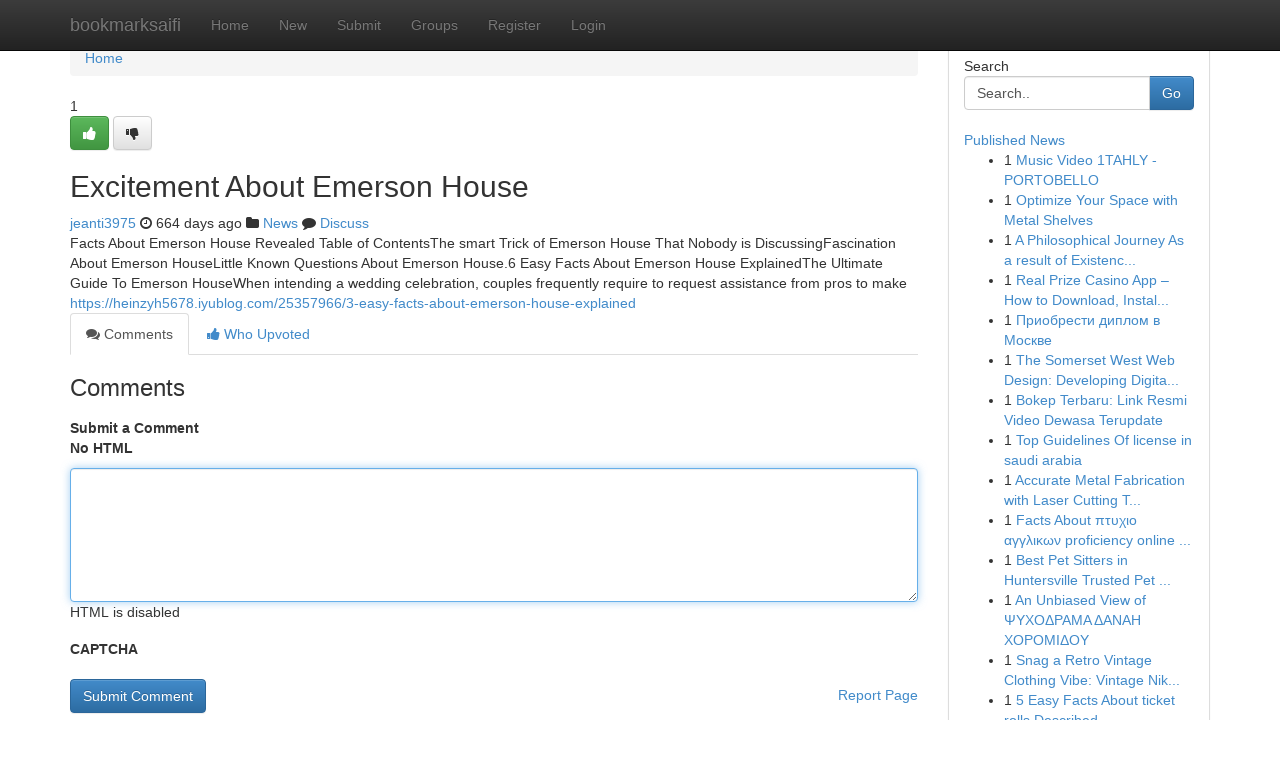

--- FILE ---
content_type: text/html; charset=UTF-8
request_url: https://bookmarksaifi.com/story16702696/excitement-about-emerson-house
body_size: 5393
content:
<!DOCTYPE html>
<html class="no-js" dir="ltr" xmlns="http://www.w3.org/1999/xhtml" xml:lang="en" lang="en"><head>

<meta http-equiv="Pragma" content="no-cache" />
<meta http-equiv="expires" content="0" />
<meta http-equiv="Content-Type" content="text/html; charset=UTF-8" />	
<title>Excitement About Emerson House</title>
<link rel="alternate" type="application/rss+xml" title="bookmarksaifi.com &raquo; Feeds 1" href="/rssfeeds.php?p=1" />
<link rel="alternate" type="application/rss+xml" title="bookmarksaifi.com &raquo; Feeds 2" href="/rssfeeds.php?p=2" />
<link rel="alternate" type="application/rss+xml" title="bookmarksaifi.com &raquo; Feeds 3" href="/rssfeeds.php?p=3" />
<link rel="alternate" type="application/rss+xml" title="bookmarksaifi.com &raquo; Feeds 4" href="/rssfeeds.php?p=4" />
<link rel="alternate" type="application/rss+xml" title="bookmarksaifi.com &raquo; Feeds 5" href="/rssfeeds.php?p=5" />
<link rel="alternate" type="application/rss+xml" title="bookmarksaifi.com &raquo; Feeds 6" href="/rssfeeds.php?p=6" />
<link rel="alternate" type="application/rss+xml" title="bookmarksaifi.com &raquo; Feeds 7" href="/rssfeeds.php?p=7" />
<link rel="alternate" type="application/rss+xml" title="bookmarksaifi.com &raquo; Feeds 8" href="/rssfeeds.php?p=8" />
<link rel="alternate" type="application/rss+xml" title="bookmarksaifi.com &raquo; Feeds 9" href="/rssfeeds.php?p=9" />
<link rel="alternate" type="application/rss+xml" title="bookmarksaifi.com &raquo; Feeds 10" href="/rssfeeds.php?p=10" />
<meta name="google-site-verification" content="m5VOPfs2gQQcZXCcEfUKlnQfx72o45pLcOl4sIFzzMQ" /><meta name="Language" content="en-us" />
<meta name="viewport" content="width=device-width, initial-scale=1.0">
<meta name="generator" content="Kliqqi" />

          <link rel="stylesheet" type="text/css" href="//netdna.bootstrapcdn.com/bootstrap/3.2.0/css/bootstrap.min.css">
             <link rel="stylesheet" type="text/css" href="https://cdnjs.cloudflare.com/ajax/libs/twitter-bootstrap/3.2.0/css/bootstrap-theme.css">
                <link rel="stylesheet" type="text/css" href="https://cdnjs.cloudflare.com/ajax/libs/font-awesome/4.1.0/css/font-awesome.min.css">
<link rel="stylesheet" type="text/css" href="/templates/bootstrap/css/style.css" media="screen" />

                         <script type="text/javascript" src="https://cdnjs.cloudflare.com/ajax/libs/modernizr/2.6.1/modernizr.min.js"></script>
<script type="text/javascript" src="https://cdnjs.cloudflare.com/ajax/libs/jquery/1.7.2/jquery.min.js"></script>
<style></style>
<link rel="alternate" type="application/rss+xml" title="RSS 2.0" href="/rss"/>
<link rel="icon" href="/favicon.ico" type="image/x-icon"/>
</head>

<body dir="ltr">

<header role="banner" class="navbar navbar-inverse navbar-fixed-top custom_header">
<div class="container">
<div class="navbar-header">
<button data-target=".bs-navbar-collapse" data-toggle="collapse" type="button" class="navbar-toggle">
    <span class="sr-only">Toggle navigation</span>
    <span class="fa fa-ellipsis-v" style="color:white"></span>
</button>
<a class="navbar-brand" href="/">bookmarksaifi</a>	
</div>
<span style="display: none;"><a href="/forum">forum</a></span>
<nav role="navigation" class="collapse navbar-collapse bs-navbar-collapse">
<ul class="nav navbar-nav">
<li ><a href="/">Home</a></li>
<li ><a href="/new">New</a></li>
<li ><a href="/submit">Submit</a></li>
                    
<li ><a href="/groups"><span>Groups</span></a></li>
<li ><a href="/register"><span>Register</span></a></li>
<li ><a data-toggle="modal" href="#loginModal">Login</a></li>
</ul>
	

</nav>
</div>
</header>
<!-- START CATEGORIES -->
<div class="subnav" id="categories">
<div class="container">
<ul class="nav nav-pills"><li class="category_item"><a  href="/">Home</a></li></ul>
</div>
</div>
<!-- END CATEGORIES -->
	
<div class="container">
	<section id="maincontent"><div class="row"><div class="col-md-9">

<ul class="breadcrumb">
	<li><a href="/">Home</a></li>
</ul>

<div itemscope itemtype="http://schema.org/Article" class="stories" id="xnews-16702696" >


<div class="story_data">
<div class="votebox votebox-published">

<div itemprop="aggregateRating" itemscope itemtype="http://schema.org/AggregateRating" class="vote">
	<div itemprop="ratingCount" class="votenumber">1</div>
<div id="xvote-3" class="votebutton">
<!-- Already Voted -->
<a class="btn btn-default btn-success linkVote_3" href="/login" title=""><i class="fa fa-white fa-thumbs-up"></i></a>
<!-- Bury It -->
<a class="btn btn-default linkVote_3" href="/login"  title="" ><i class="fa fa-thumbs-down"></i></a>


</div>
</div>
</div>
<div class="title" id="title-3">
<span itemprop="name">

<h2 id="list_title"><span>Excitement About Emerson House</span></h2></span>	
<span class="subtext">

<span itemprop="author" itemscope itemtype="http://schema.org/Person">
<span itemprop="name">
<a href="/user/jeanti3975" rel="nofollow">jeanti3975</a> 
</span></span>
<i class="fa fa-clock-o"></i>
<span itemprop="datePublished">  664 days ago</span>

<script>
$(document).ready(function(){
    $("#list_title span").click(function(){
		window.open($("#siteurl").attr('href'), '', '');
    });
});
</script>

<i class="fa fa-folder"></i> 
<a href="/groups">News</a>

<span id="ls_comments_url-3">
	<i class="fa fa-comment"></i> <span id="linksummaryDiscuss"><a href="#discuss" class="comments">Discuss</a>&nbsp;</span>
</span> 





</div>
</div>
<span itemprop="articleBody">
<div class="storycontent">
	
<div class="news-body-text" id="ls_contents-3" dir="ltr">
Facts About Emerson House Revealed Table of ContentsThe smart Trick of Emerson House That Nobody is DiscussingFascination About Emerson HouseLittle Known Questions About Emerson House.6 Easy Facts About Emerson House ExplainedThe Ultimate Guide To Emerson HouseWhen intending a wedding celebration, couples frequently require to request assistance from pros to make <a id="siteurl" target="_blank" href="https://heinzyh5678.iyublog.com/25357966/3-easy-facts-about-emerson-house-explained">https://heinzyh5678.iyublog.com/25357966/3-easy-facts-about-emerson-house-explained</a><div class="clearboth"></div> 
</div>
</div><!-- /.storycontent -->
</span>
</div>

<ul class="nav nav-tabs" id="storytabs">
	<li class="active"><a data-toggle="tab" href="#comments"><i class="fa fa-comments"></i> Comments</a></li>
	<li><a data-toggle="tab" href="#who_voted"><i class="fa fa-thumbs-up"></i> Who Upvoted</a></li>
</ul>


<div id="tabbed" class="tab-content">

<div class="tab-pane fade active in" id="comments" >
<h3>Comments</h3>
<a name="comments" href="#comments"></a>
<ol class="media-list comment-list">

<a name="discuss"></a>
<form action="" method="post" id="thisform" name="mycomment_form">
<div class="form-horizontal">
<fieldset>
<div class="control-group">
<label for="fileInput" class="control-label">Submit a Comment</label>
<div class="controls">

<p class="help-inline"><strong>No HTML  </strong></p>
<textarea autofocus name="comment_content" id="comment_content" class="form-control comment-form" rows="6" /></textarea>
<p class="help-inline">HTML is disabled</p>
</div>
</div>


<script>
var ACPuzzleOptions = {
   theme :  "white",
   lang :  "en"
};
</script>

<div class="control-group">
	<label for="input01" class="control-label">CAPTCHA</label>
	<div class="controls">
	<div id="solvemedia_display">
	<script type="text/javascript" src="https://api.solvemedia.com/papi/challenge.script?k=1G9ho6tcbpytfUxJ0SlrSNt0MjjOB0l2"></script>

	<noscript>
	<iframe src="http://api.solvemedia.com/papi/challenge.noscript?k=1G9ho6tcbpytfUxJ0SlrSNt0MjjOB0l2" height="300" width="500" frameborder="0"></iframe><br/>
	<textarea name="adcopy_challenge" rows="3" cols="40"></textarea>
	<input type="hidden" name="adcopy_response" value="manual_challenge"/>
	</noscript>	
</div>
<br />
</div>
</div>

<div class="form-actions">
	<input type="hidden" name="process" value="newcomment" />
	<input type="hidden" name="randkey" value="75578554" />
	<input type="hidden" name="link_id" value="3" />
	<input type="hidden" name="user_id" value="2" />
	<input type="hidden" name="parrent_comment_id" value="0" />
	<input type="submit" name="submit" value="Submit Comment" class="btn btn-primary" />
	<a href="https://remove.backlinks.live" target="_blank" style="float:right; line-height: 32px;">Report Page</a>
</div>
</fieldset>
</div>
</form>
</ol>
</div>
	
<div class="tab-pane fade" id="who_voted">
<h3>Who Upvoted this Story</h3>
<div class="whovotedwrapper whoupvoted">
<ul>
<li>
<a href="/user/jeanti3975" rel="nofollow" title="jeanti3975" class="avatar-tooltip"><img src="/avatars/Avatar_100.png" alt="" align="top" title="" /></a>
</li>
</ul>
</div>
</div>
</div>
<!-- END CENTER CONTENT -->


</div>

<!-- START RIGHT COLUMN -->
<div class="col-md-3">
<div class="panel panel-default">
<div id="rightcol" class="panel-body">
<!-- START FIRST SIDEBAR -->

<!-- START SEARCH BOX -->
<script type="text/javascript">var some_search='Search..';</script>
<div class="search">
<div class="headline">
<div class="sectiontitle">Search</div>
</div>

<form action="/search" method="get" name="thisform-search" class="form-inline search-form" role="form" id="thisform-search" >

<div class="input-group">

<input type="text" class="form-control" tabindex="20" name="search" id="searchsite" value="Search.." onfocus="if(this.value == some_search) {this.value = '';}" onblur="if (this.value == '') {this.value = some_search;}"/>

<span class="input-group-btn">
<button type="submit" tabindex="21" class="btn btn-primary custom_nav_search_button" />Go</button>
</span>
</div>
</form>

<div style="clear:both;"></div>
<br />
</div>
<!-- END SEARCH BOX -->

<!-- START ABOUT BOX -->

	


<div class="headline">
<div class="sectiontitle"><a href="/">Published News</a></div>
</div>
<div class="boxcontent">
<ul class="sidebar-stories">

<li>
<span class="sidebar-vote-number">1</span>	<span class="sidebar-article"><a href="https://bookmarksaifi.com/story20907271/music-video-1tahly-portobello" class="sidebar-title">Music Video 1TAHLY - PORTOBELLO</a></span>
</li>
<li>
<span class="sidebar-vote-number">1</span>	<span class="sidebar-article"><a href="https://bookmarksaifi.com/story20907270/optimize-your-space-with-metal-shelves" class="sidebar-title">Optimize Your Space with Metal Shelves </a></span>
</li>
<li>
<span class="sidebar-vote-number">1</span>	<span class="sidebar-article"><a href="https://bookmarksaifi.com/story20907269/a-philosophical-journey-as-a-result-of-existence-demise-and-reincarnation" class="sidebar-title">A Philosophical Journey As a result of Existenc...</a></span>
</li>
<li>
<span class="sidebar-vote-number">1</span>	<span class="sidebar-article"><a href="https://bookmarksaifi.com/story20907268/real-prize-casino-app-how-to-download-install-and-enjoy-bonus-rewards" class="sidebar-title">Real Prize Casino App &ndash; How to Download, Instal...</a></span>
</li>
<li>
<span class="sidebar-vote-number">1</span>	<span class="sidebar-article"><a href="https://bookmarksaifi.com/story20907267/Приобрести-диплом-в-Москве" class="sidebar-title">Приобрести диплом в Москве</a></span>
</li>
<li>
<span class="sidebar-vote-number">1</span>	<span class="sidebar-article"><a href="https://bookmarksaifi.com/story20907266/the-somerset-west-web-design-developing-digital-solutions" class="sidebar-title">The Somerset West Web Design: Developing Digita...</a></span>
</li>
<li>
<span class="sidebar-vote-number">1</span>	<span class="sidebar-article"><a href="https://bookmarksaifi.com/story20907265/bokep-terbaru-link-resmi-video-dewasa-terupdate" class="sidebar-title">Bokep Terbaru: Link Resmi Video Dewasa Terupdate</a></span>
</li>
<li>
<span class="sidebar-vote-number">1</span>	<span class="sidebar-article"><a href="https://bookmarksaifi.com/story20907264/top-guidelines-of-license-in-saudi-arabia" class="sidebar-title">Top Guidelines Of license in saudi arabia</a></span>
</li>
<li>
<span class="sidebar-vote-number">1</span>	<span class="sidebar-article"><a href="https://bookmarksaifi.com/story20907263/accurate-metal-fabrication-with-laser-cutting-technology" class="sidebar-title">Accurate Metal Fabrication with Laser Cutting T...</a></span>
</li>
<li>
<span class="sidebar-vote-number">1</span>	<span class="sidebar-article"><a href="https://bookmarksaifi.com/story20907262/facts-about-πτυχιο-αγγλικων-proficiency-online-revealed" class="sidebar-title">Facts About &pi;&tau;&upsilon;&chi;&iota;&omicron; &alpha;&gamma;&gamma;&lambda;&iota;&kappa;&omega;&nu; proficiency online ...</a></span>
</li>
<li>
<span class="sidebar-vote-number">1</span>	<span class="sidebar-article"><a href="https://bookmarksaifi.com/story20907261/best-pet-sitters-in-huntersville-trusted-pet-sitters" class="sidebar-title">Best Pet Sitters in Huntersville   Trusted Pet ...</a></span>
</li>
<li>
<span class="sidebar-vote-number">1</span>	<span class="sidebar-article"><a href="https://bookmarksaifi.com/story20907260/an-unbiased-view-of-ΨΥΧΟΔΡΑΜΑ-ΔΑΝΑΗ-ΧΟΡΟΜΙΔΟΥ" class="sidebar-title">An Unbiased View of &Psi;&Upsilon;&Chi;&Omicron;&Delta;&Rho;&Alpha;&Mu;&Alpha; &Delta;&Alpha;&Nu;&Alpha;&Eta; &Chi;&Omicron;&Rho;&Omicron;&Mu;&Iota;&Delta;&Omicron;&Upsilon;</a></span>
</li>
<li>
<span class="sidebar-vote-number">1</span>	<span class="sidebar-article"><a href="https://bookmarksaifi.com/story20907259/snag-a-retro-vintage-clothing-vibe-vintage-nike-hoodies-sweatshirts" class="sidebar-title">Snag a Retro Vintage Clothing Vibe: Vintage Nik...</a></span>
</li>
<li>
<span class="sidebar-vote-number">1</span>	<span class="sidebar-article"><a href="https://bookmarksaifi.com/story20907258/5-easy-facts-about-ticket-rolls-described" class="sidebar-title">5 Easy Facts About ticket rolls Described</a></span>
</li>
<li>
<span class="sidebar-vote-number">1</span>	<span class="sidebar-article"><a href="https://bookmarksaifi.com/story20907257/ค-ม-อ-สำหร-บ-ผ-เร-มต-น-ใน-sa-คาส-โน" class="sidebar-title">คู่มือ สำหรับ ผู้เริ่มต้น ใน sa คาสิโน</a></span>
</li>

</ul>
</div>

<!-- END SECOND SIDEBAR -->
</div>
</div>
</div>
<!-- END RIGHT COLUMN -->
</div></section>
<hr>

<!--googleoff: all-->
<footer class="footer">
<div id="footer">
<span class="subtext"> Copyright &copy; 2025 | <a href="/search">Advanced Search</a> 
| <a href="/">Live</a>
| <a href="/">Tag Cloud</a>
| <a href="/">Top Users</a>
| Made with <a href="#" rel="nofollow" target="_blank">Kliqqi CMS</a> 
| <a href="/rssfeeds.php?p=1">All RSS Feeds</a> 
</span>
</div>
</footer>
<!--googleon: all-->


</div>
	
<!-- START UP/DOWN VOTING JAVASCRIPT -->
	
<script>
var my_base_url='http://bookmarksaifi.com';
var my_kliqqi_base='';
var anonymous_vote = false;
var Voting_Method = '1';
var KLIQQI_Visual_Vote_Cast = "Voted";
var KLIQQI_Visual_Vote_Report = "Buried";
var KLIQQI_Visual_Vote_For_It = "Vote";
var KLIQQI_Visual_Comment_ThankYou_Rating = "Thank you for rating this comment.";


</script>
<!-- END UP/DOWN VOTING JAVASCRIPT -->


<script type="text/javascript" src="https://cdnjs.cloudflare.com/ajax/libs/jqueryui/1.8.23/jquery-ui.min.js"></script>
<link href="https://cdnjs.cloudflare.com/ajax/libs/jqueryui/1.8.23/themes/base/jquery-ui.css" media="all" rel="stylesheet" type="text/css" />




             <script type="text/javascript" src="https://cdnjs.cloudflare.com/ajax/libs/twitter-bootstrap/3.2.0/js/bootstrap.min.js"></script>

<!-- Login Modal -->
<div class="modal fade" id="loginModal" tabindex="-1" role="dialog">
<div class="modal-dialog">
<div class="modal-content">
<div class="modal-header">
<button type="button" class="close" data-dismiss="modal" aria-hidden="true">&times;</button>
<h4 class="modal-title">Login</h4>
</div>
<div class="modal-body">
<div class="control-group">
<form id="signin" action="/login?return=/story16702696/excitement-about-emerson-house" method="post">

<div style="login_modal_username">
	<label for="username">Username/Email</label><input id="username" name="username" class="form-control" value="" title="username" tabindex="1" type="text">
</div>
<div class="login_modal_password">
	<label for="password">Password</label><input id="password" name="password" class="form-control" value="" title="password" tabindex="2" type="password">
</div>
<div class="login_modal_remember">
<div class="login_modal_remember_checkbox">
	<input id="remember" style="float:left;margin-right:5px;" name="persistent" value="1" tabindex="3" type="checkbox">
</div>
<div class="login_modal_remember_label">
	<label for="remember" style="">Remember</label>
</div>
<div style="clear:both;"></div>
</div>
<div class="login_modal_login">
	<input type="hidden" name="processlogin" value="1"/>
	<input type="hidden" name="return" value=""/>
	<input class="btn btn-primary col-md-12" id="signin_submit" value="Sign In" tabindex="4" type="submit">
</div>
    
<hr class="soften" id="login_modal_spacer" />
	<div class="login_modal_forgot"><a class="btn btn-default col-md-12" id="forgot_password_link" href="/login">Forgotten Password?</a></div>
	<div class="clearboth"></div>
</form>
</div>
</div>
</div>
</div>
</div>

<script>$('.avatar-tooltip').tooltip()</script>
<script defer src="https://static.cloudflareinsights.com/beacon.min.js/vcd15cbe7772f49c399c6a5babf22c1241717689176015" integrity="sha512-ZpsOmlRQV6y907TI0dKBHq9Md29nnaEIPlkf84rnaERnq6zvWvPUqr2ft8M1aS28oN72PdrCzSjY4U6VaAw1EQ==" data-cf-beacon='{"version":"2024.11.0","token":"d79ce97e9f48429f83b07b9d1702297b","r":1,"server_timing":{"name":{"cfCacheStatus":true,"cfEdge":true,"cfExtPri":true,"cfL4":true,"cfOrigin":true,"cfSpeedBrain":true},"location_startswith":null}}' crossorigin="anonymous"></script>
</body>
</html>
